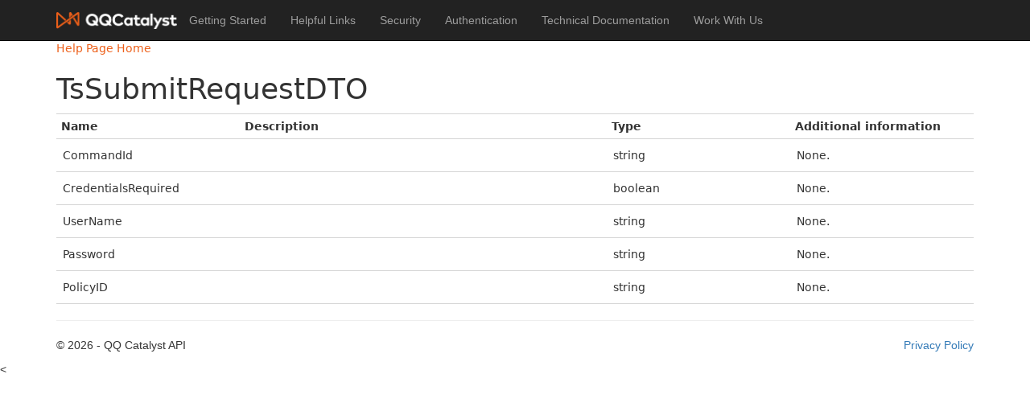

--- FILE ---
content_type: text/html; charset=utf-8
request_url: https://api.qqcatalyst.com/Help/ResourceModel?modelName=TsSubmitRequestDTO
body_size: 4855
content:
<!DOCTYPE html>
<html>
<head>
    <meta charset="utf-8" />
    <meta name="viewport" content="width=device-width" />
    <title></title>
    <link href="/Content/bootstrap.css" rel="stylesheet"/>
<link href="/Content/site.css" rel="stylesheet"/>

    <script src="/Scripts/modernizr-2.8.3.js"></script>

</head>
<body>
    <div class="navbar navbar-fixed-top navbar-inverse">
        <div class="container">
            <div class="navbar-header">
                <button type="button" class="navbar-toggle" data-toggle="collapse" data-target=".navbar-collapse">
                    <span class="icon-bar"></span>
                    <span class="icon-bar"></span>
                    <span class="icon-bar"></span>
                </button>
                <a>
                    <img alt="QQCatalyst logo" src="/content/images/QQCatalyst-Color_Dark_1-CMYK.png" style="width:150px;float: left;top: 15px;position: relative;" />
                </a>
            </div>
            <div class="navbar-collapse collapse">
                <ul class="nav navbar-nav">
                    <li><a href="/">Getting Started</a></li>
                    <li><a href="/Home/HelpfulLinks">Helpful Links</a></li>
                    <li><a href="/Home/Security">Security</a></li>
                    <li><a href="/Home/Authentication">Authentication</a></li>
                    <li><a href="/Help">Technical Documentation</a></li>
                    <li><a href="/Home/WorkWithUs">Work With Us</a></li>
                </ul>
            </div>
        </div>
    </div>
    <div class="container body-content">
        <link type="text/css" href="/Areas/HelpPage/HelpPage.css" rel="stylesheet" />
<div id="body" class="help-page">
    <section class="featured">
        <div class="content-wrapper">
            <p>
                <a href="/Help">Help Page Home</a>
            </p>
        </div>
    </section>
    <h1>TsSubmitRequestDTO</h1>
    <p></p>
    <section class="content-wrapper main-content clear-fix">
            <table class="help-page-table">
        <thead>
            <tr><th>Name</th><th>Description</th><th>Type</th><th>Additional information</th></tr>
        </thead>
        <tbody>
                <tr>
                    <td class="parameter-name">CommandId</td>
                    <td class="parameter-documentation">
                        <p></p>
                    </td>
                    <td class="parameter-type">
                        string
                    </td>
                    <td class="parameter-annotations">
                            <p>None.</p>
                    </td>
                </tr>
                <tr>
                    <td class="parameter-name">CredentialsRequired</td>
                    <td class="parameter-documentation">
                        <p></p>
                    </td>
                    <td class="parameter-type">
                        boolean
                    </td>
                    <td class="parameter-annotations">
                            <p>None.</p>
                    </td>
                </tr>
                <tr>
                    <td class="parameter-name">UserName</td>
                    <td class="parameter-documentation">
                        <p></p>
                    </td>
                    <td class="parameter-type">
                        string
                    </td>
                    <td class="parameter-annotations">
                            <p>None.</p>
                    </td>
                </tr>
                <tr>
                    <td class="parameter-name">Password</td>
                    <td class="parameter-documentation">
                        <p></p>
                    </td>
                    <td class="parameter-type">
                        string
                    </td>
                    <td class="parameter-annotations">
                            <p>None.</p>
                    </td>
                </tr>
                <tr>
                    <td class="parameter-name">PolicyID</td>
                    <td class="parameter-documentation">
                        <p></p>
                    </td>
                    <td class="parameter-type">
                        string
                    </td>
                    <td class="parameter-annotations">
                            <p>None.</p>
                    </td>
                </tr>
        </tbody>
    </table>


    </section>
</div>

        <hr />
        <footer>
            <p>&copy; 2026 - QQ Catalyst API <a href='https://static.qqcatalyst.com/privacy.html' style="float:right" target="_blank">Privacy Policy</a></p>
        </footer>
    </div>

    <script src="/Scripts/jquery-1.10.2.js"></script>

    <script src="/Scripts/respond.js"></script>

    
</body>
</html>
<

--- FILE ---
content_type: text/css
request_url: https://api.qqcatalyst.com/Content/site.css
body_size: 3092
content:
body {
    padding-top: 50px;
    padding-bottom: 20px;
}

/* Set padding to keep content from hitting the edges */
.body-content {
    padding-left: 15px;
    padding-right: 15px;
}

/* Set width on the form input elements since they're 100% wide by default */
input,
select,
textarea {
    max-width: 280px;
}


.modal-background, .simplemodal-overlay {
    background: url(./images/elements/trans_black.png);
    display: block;
    z-index: 25;
    position: fixed;
    top: 0;
    left: 0;
    height: 100%;
    width: 100%;
}

.modal {
    position: relative !important;
    -webkit-box-shadow: 0px 0px 20px #000;
    -moz-box-shadow: 0px 0px 20px #000;
    box-shadow: 0px 0px 20px #000;
    -webkit-border-radius: 10px;
    -moz-border-radius: 10px;
    -khtml-border-radius: 10px;
    border-radius: 10px;
    background: #f3f3f3;
}

    .modal .title {
        background: #79bf4a;
        color: #fff;
        font-size: 14px;
        font-weight: bold;
        text-transform: uppercase;
        padding: 10px;
        -webkit-border-radius: 10px 30px 0px 0px;
        -moz-border-radius: 10px 10px 0px 0px;
        -khtml-border-radius: 10px 10px 0px 0px;
        border-radius: 10px 10px 0px 0px;
        overflow: hidden;
        white-space: nowrap;
        text-overflow: ellipsis;
        -o-text-overflow: ellipsis;
        -ms-text-overflow: ellipsis;
    }

    .modal li {
        font-size: 14px;
        color: #737373;
    }

    .modal .content {
        padding: 15px;
        overflow: auto;
    }

    .modal p {
        font-size: 14px;
        color: #737373;
        margin-bottom: 1em;
    }

    .modal label {
        font-size: 12px;
        color: #545454;
        text-transform: uppercase;
    }

    .modal textarea {
        padding: 6px 10px;
        font-size: 14px;
        color: #212121;
        resize: none;
    }


.two-col {
    width: 50%;
    float: left;
    padding: 5px 0;
}

.one-col {
    width: 100%;
    padding: 5px 0;
}

.download .two-col {
    width: 100%;
}

.padding10 {
    padding: 10px;
}

.modal .alert {
    background-image: url('./images/elements/small_alert.png');
    width: 14px;
    height: 14px;
    float: left;
    margin-right: 5px;
}

.modal .Xbutton, .help-balloon-Xbutton {
    position: absolute;
    right: -10px;
    top: -10px;
    cursor: pointer;
    background-image: url('./images/elements/modal_close.png');
    width: 48px;
    height: 48px;
}

.modal table {
    margin-bottom: 15px;
}

    .modal table thead {
        line-height: 16px;
        font-size: 11px;
        text-transform: uppercase;
        font-weight: bold;
        color: #333;
        border-bottom: solid 1px #b3b3b3;
    }

.modal td {
    font-size: 12px;
    padding: 5px 0;
}

.modal .value {
    font-size: 14px;
}

/* Override tabular-cell width for modal popups only */
.modal .tabular-cell {
    width: 190px;
}

    .modal .tabular-cell.no-width {
        width: 0;
    }

    .testclient {
        max-height: 760px;
    }

    .service-name {
        margin-top: 10px;
    }

--- FILE ---
content_type: text/css
request_url: https://api.qqcatalyst.com/Areas/HelpPage/HelpPage.css
body_size: 2320
content:
.help-page h1,
.help-page .h1,
.help-page h2,
.help-page .h2,
.help-page h3,
.help-page .h3,
#body.help-page,
.help-page-table th,
.help-page-table pre,
.help-page-table p {
    font-family: "Segoe UI Light", Frutiger, "Frutiger Linotype", "Dejavu Sans", "Helvetica Neue", Arial, sans-serif;
}

.help-page pre.wrapped {
    white-space: -moz-pre-wrap;
    white-space: -pre-wrap;
    white-space: -o-pre-wrap;
    white-space: pre-wrap;
}

.help-page .warning-message-container {
    margin-top: 20px;
    padding: 0 10px;
    color: #525252;
    background: #EFDCA9; 
    border: 1px solid #CCCCCC;
}

.help-page-table {
    width: 100%;
    border-collapse: collapse;
    text-align: left;
    margin: 0px 0px 20px 0px;
    border-top: 1px solid #D4D4D4;
}

.help-page-table th {
    text-align: left;
    font-weight: bold;
    border-bottom: 1px solid #D4D4D4;
    padding: 5px 6px 5px 6px;
}

.help-page-table td {
    border-bottom: 1px solid #D4D4D4;
    padding: 10px 8px 10px 8px;
    vertical-align: top;
}

.help-page-table pre,
.help-page-table p {
    margin: 0px;
    padding: 0px;
    font-family: inherit;
    font-size: 100%;
}

.help-page-table tbody tr:hover td {
    background-color: #F3F3F3;
}

.help-page a:hover {
    background-color: transparent;
}

.help-page .sample-header {
    border: 2px solid #D4D4D4;
    background: #00497E;
    color: #FFFFFF;
    padding: 8px 15px;
    border-bottom: none;
    display: inline-block;
    margin: 10px 0px 0px 0px;
}

.help-page .sample-content {
    display: block;
    border-width: 0;
    padding: 15px 20px;
    background: #FFFFFF;
    border: 2px solid #D4D4D4;
    margin: 0px 0px 10px 0px;
}

.help-page .api-name {
    width: 40%;
}

.help-page .api-documentation {
    width: 60%;
}

.help-page .parameter-name {
    width: 20%;
}

.help-page .parameter-documentation {
    width: 40%;
}

.help-page .parameter-type {
    width: 20%;
}

.help-page .parameter-annotations {
    width: 20%;
}

.help-page h1,
.help-page .h1 {
    font-size: 36px;
    line-height: normal;
}

.help-page h2,
.help-page .h2 {
    font-size: 24px;
}

.help-page h3,
.help-page .h3 {
    font-size: 20px;
}

#body.help-page {
    font-size: 14px;
    line-height: 143%;
    color: #333;
}

.help-page a {
    color: #ed601a;
    text-decoration: none;
}
